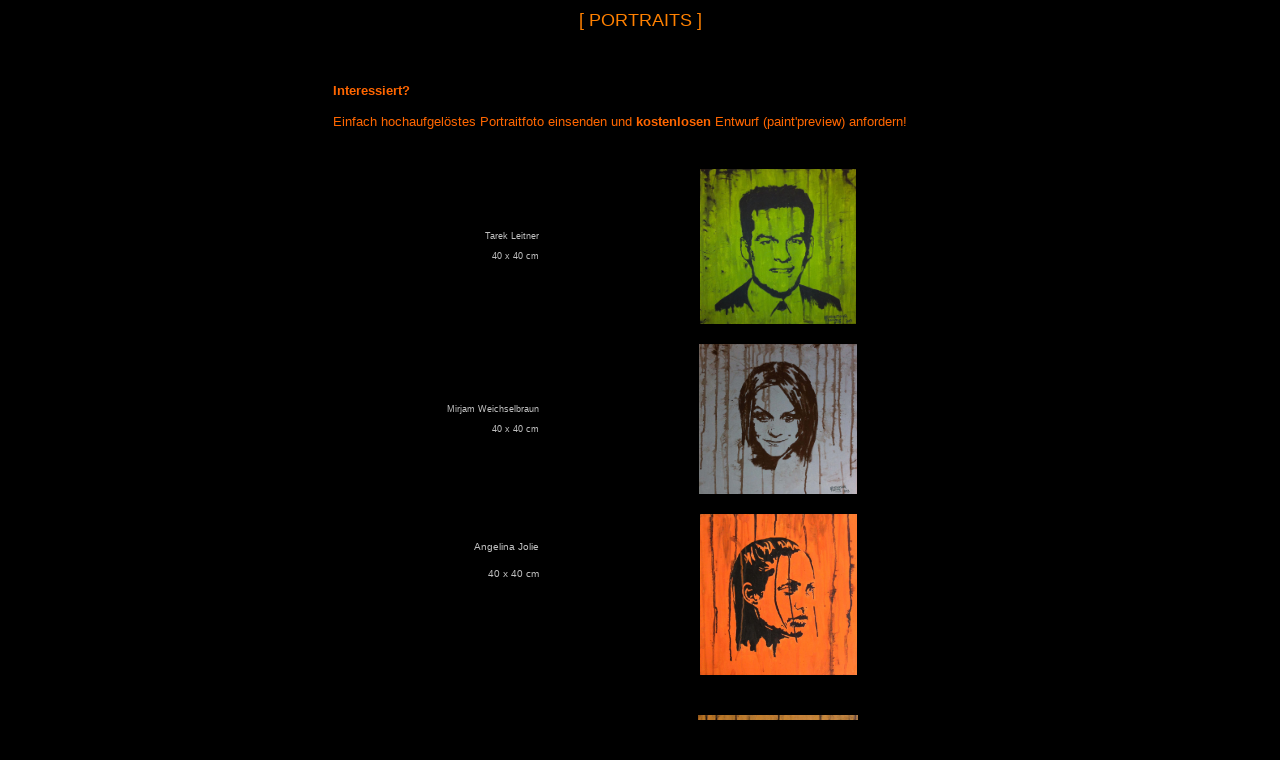

--- FILE ---
content_type: text/html
request_url: http://tom-art.net/portraits.htm
body_size: 1223
content:
<html>

<head>
<meta http-equiv="Content-Type" content="text/html; charset=windows-1252">
<meta name="GENERATOR" content="Microsoft FrontPage 12.0">
<meta name="ProgId" content="FrontPage.Editor.Document">
<title>Abstrakte Kunst von Thomas Aistleitner</title>
<base target="_self">
<style type="text/css">
.auto-style1 {
	font-family: Arial;
	font-size: xx-small;
}
.auto-style2 {
	text-align: right;
}
</style>
</head>

<body bgcolor="#000000" text="#C0C0C0">

<div align="center"><center>

<table border="0" cellspacing="1">
    <tr>
        <td></td>
        <td colspan="90">&nbsp;</td>
        <td><font color="#FF8000" face="Arial" size="4">[ <a name="ART GALLERY">PORTRAITS</a>
          ]</font></td>
        <td colspan="90">&nbsp;</td>
        <td></td>
    </tr>
</table>
</center></div>

<p>&nbsp;</p>

<div align="center">
  <center>

<table border="0" cellpadding="0" cellspacing="0" width="615" height="185">
    <tr>
        <td align="center" width="609" height="20" colspan="3">


<p align="left"><font size="2" color="#FF6600" face="Arial">
<b>Interessiert?</b> &nbsp;</font></p>


<p align="left"><font size="2" color="#FF6600" face="Arial"> Einfach hochaufgelöstes Portraitfoto einsenden und <b>kostenlosen</b>
Entwurf (paint'preview) anfordern!</font></p>


        </td>
    </tr>
    <tr>
        <td align="center" width="228" height="20"></td>
        <td align="center" width="79" height="20"></td>
        <td align="center" width="302" height="20"></td>
    </tr>
    <tr>
        <td align="center" width="228" style="height: 20px"></td>
        <td align="center" width="79" style="height: 20px"></td>
        <td align="center" width="302" style="height: 20px"></td>
    </tr>
    <tr>
        <td width="228" height="20" class="auto-style2">
		<span class="auto-style1">Tarek Leitner</span><br class="auto-style1">
		<span class="auto-style1"><br>40 x 40 cm</span></td>
        <td align="center" width="79" height="20">&nbsp;</td>
        <td align="center" width="302" height="20">
		<img alt="Tarek Leitner" height="155" src="portraits/Tarek_Leitner_web.jpg" width="156"></td>
    </tr>
    <tr>
        <td align="center" width="228" height="20"></td>
        <td align="center" width="79" height="20"></td>
        <td align="center" width="302" height="20"></td>
    </tr>
    <tr>
        <td width="228" height="20" class="auto-style2">
		<span class="auto-style1">Mirjam Weichselbraun</span><br class="auto-style1">
		<span class="auto-style1"><br>40 x 40 cm</span></td>
        <td align="center" width="79" height="20">&nbsp;</td>
        <td align="center" width="302" height="20">
		<img alt="WM" height="150" src="portraits/Weichselbraun_web.jpg" width="158"></td>
    </tr>
    <tr>
        <td align="center" width="228" height="20">&nbsp;</td>
        <td align="center" width="79" height="20">&nbsp;</td>
        <td align="center" width="302" height="20">&nbsp;</td>
    </tr>
    <tr>
        <td align="center" width="228" height="20"><p align="right"><font color="#C0C0C0" size="1" face="Arial">Angelina
          Jolie</font></p>
          <p align="right"><font color="#C0C0C0" size="1" face="Arial">40 x 40 cm</font></p>
          <p align="right">&nbsp;</p>
          <p align="right">&nbsp;</td>
        <td align="center" width="79" height="20"></td>
        <td align="center" width="302" height="20"><a href="portraits/AngelinaJolie.jpg"><img border="0" src="portraits/AngelinaJolie.jpg" width="157" height="161" alt="Angelina Jolie"></a></td>
    </tr>
    <tr>
        <td align="center" width="228" height="20"></td>
        <td align="center" width="79" height="20"></td>
        <td align="center" width="302" height="20"></td>
    </tr>
    <tr>
        <td align="center" width="228" height="20"></td>
        <td align="center" width="79" height="20"></td>
        <td align="center" width="302" height="20"></td>
    </tr>
    <tr>
        <td align="center" width="228" height="20"><p align="right"><font color="#C0C0C0" size="1" face="Arial">Jack
          Nicholson</font></p>
          <p align="right"><font color="#C0C0C0" size="1" face="Arial">40 x 40 cm</font></p>
          <p align="right">&nbsp;</p>
          <p align="right">&nbsp;</td>
        <td align="center" width="79" height="20"></td>
        <td align="center" width="302" height="20"><a href="portraits/JackNickolson.jpg"><img border="0" src="portraits/JackNickolson.jpg" width="160" height="155"></a></td>
    </tr>
    <tr>
        <td align="center" width="228" height="20"></td>
        <td align="center" width="79" height="20"></td>
        <td align="center" width="302" height="20"></td>
    </tr>
    <tr>
        <td align="center" width="228" height="20"></td>
        <td align="center" width="79" height="20"></td>
        <td align="center" width="302" height="20"></td>
    </tr>
    <tr>
        <td align="center" width="228" height="20"><p align="right"><font color="#C0C0C0" size="1" face="Arial">Beate
          Braun</font></p>
          <p align="right"><font color="#C0C0C0" size="1" face="Arial">40 x 40 cm</font></p>
        </td>
        <td align="center" width="79" height="20"></td>
        <td align="center" width="302" height="20"><a href="portraits/BeateBraun.jpg"><img border="0" src="portraits/BeateBraun.jpg" width="157" height="159" alt="Beate Braun"></a></td>
    </tr>
    <tr>
        <td align="center" width="228" height="20"></td>
        <td align="center" width="79" height="20"></td>
        <td align="center" width="302" height="20"></td>
    </tr>
    <tr>
        <td align="center" width="228" height="20"></td>
        <td align="center" width="79" height="20"></td>
        <td align="center" width="302" height="20"></td>
    </tr>
    <tr>
        <td align="center" width="228" height="20"><p align="right"><font color="#C0C0C0" size="1" face="Arial">Thomas
          Aistleitner</font></p>
          <p align="right"><font color="#C0C0C0" size="1" face="Arial">40 x 40 cm</font></p>
        </td>
        <td align="center" width="79" height="20"></td>
        <td align="center" width="302" height="20"><a href="paintings/ego100204.jpg"><img border="0" src="paintings/ego100204.jpg" width="161" height="157" alt="Thomas Aistleitner"></a></td>
    </tr>

  </center>
  <center>

  </center>
  <center>

  </center>
    <tr>
        <td align="center" width="228" height="20"></td>
        <td align="center" width="79" height="20"></td>
        <td align="center" width="302" height="20"></td>
    </tr>

    <tr>
        <td align="center" width="228" height="20"></td>
        <td align="center" width="79" height="20"></td>
        <td align="center" width="302" height="20"></td>
    </tr>

    <tr>
        <td align="center" width="228" height="20"><p align="right">
		<span class="auto-style1">Beate</span><font color="#C0C0C0" size="1" face="Arial">
          und </font><span class="auto-style1">Martin</span></p>
          <p align="right"><font color="#C0C0C0" size="1" face="Arial">80 x 40 cm</font></p>
        </td>
        <td align="center" width="79" height="20"></td>
        <td align="center" width="302" height="20">
		<img alt="Martin und Beate" height="160" src="portraits/Beate_Martin_web.jpg" width="339"></td>
    </tr>

</table>

</div>

<p align="center">&nbsp;</p>

</body>

</html>
